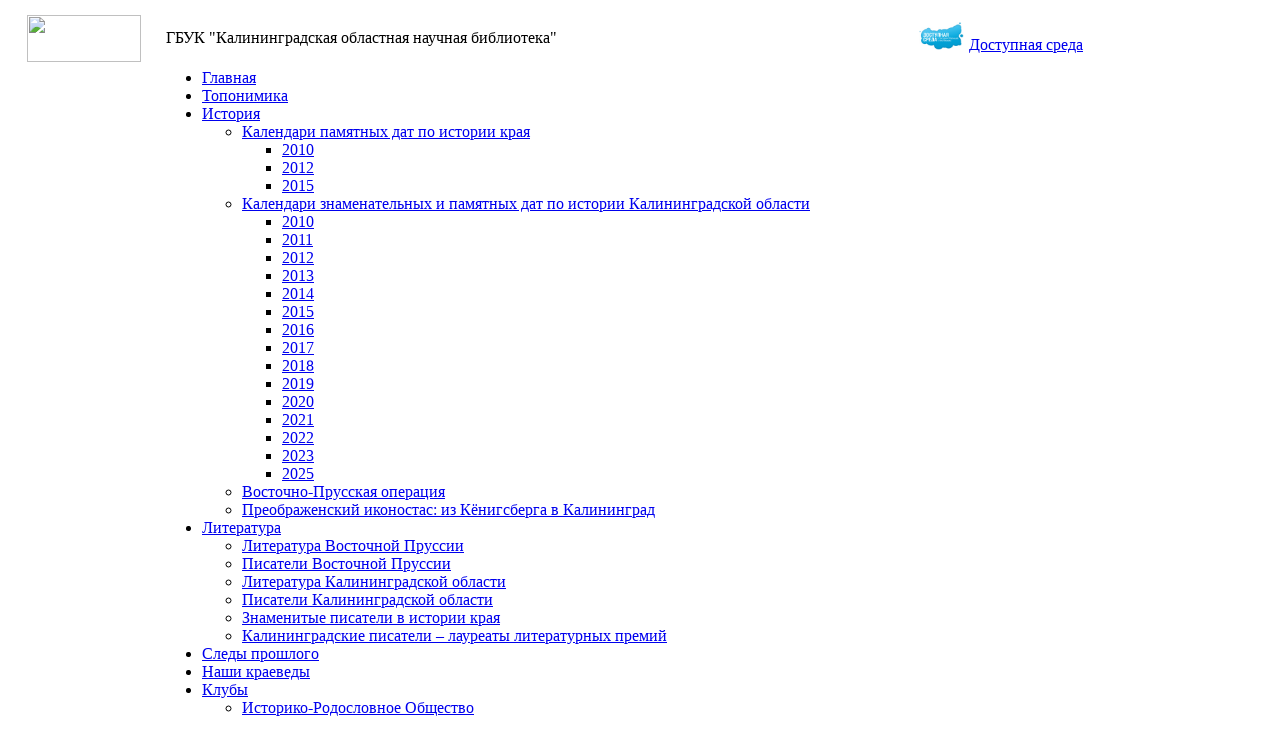

--- FILE ---
content_type: text/html; charset=UTF-8
request_url: https://lib39.ru/kray/milovsky-gallery/album.php?PAGE_NAME=detail&SECTION_ID=236&ELEMENT_ID=3649&special_version=N&sphrase_id=240
body_size: 80591
content:
<html><head><meta http-equiv="Content-Type" content="text/html; charset=UTF-8" /><meta name="robots" content="index, follow" /><meta name="keywords" content="миловский, следы прошлого, краеведение, фотографии, калининградская область, восточная пруссия" /><meta name="description" content="Проект В.А. Миловского «Следы прошлого». Содержит 2000 фотографий исторических и природных памятников Калининградской области." /><script data-skip-moving="true">(function(w, d, n) {var cl = "bx-core";var ht = d.documentElement;var htc = ht ? ht.className : undefined;if (htc === undefined || htc.indexOf(cl) !== -1){return;}var ua = n.userAgent;if (/(iPad;)|(iPhone;)/i.test(ua)){cl += " bx-ios";}else if (/Windows/i.test(ua)){cl += ' bx-win';}else if (/Macintosh/i.test(ua)){cl += " bx-mac";}else if (/Linux/i.test(ua) && !/Android/i.test(ua)){cl += " bx-linux";}else if (/Android/i.test(ua)){cl += " bx-android";}cl += (/(ipad|iphone|android|mobile|touch)/i.test(ua) ? " bx-touch" : " bx-no-touch");cl += w.devicePixelRatio && w.devicePixelRatio >= 2? " bx-retina": " bx-no-retina";if (/AppleWebKit/.test(ua)){cl += " bx-chrome";}else if (/Opera/.test(ua)){cl += " bx-opera";}else if (/Firefox/.test(ua)){cl += " bx-firefox";}ht.className = htc ? htc + " " + cl : cl;})(window, document, navigator);</script><link href="/bitrix/cache/css/s1/kounb-kray/kernel_main/kernel_main_v1.css?175395140817998" type="text/css" rel="stylesheet" /><link href="/bitrix/js/ui/design-tokens/dist/ui.design-tokens.min.css?173365724623463" type="text/css" rel="stylesheet" /><link href="/bitrix/js/ui/fonts/opensans/ui.font.opensans.min.css?16685417412320" type="text/css" rel="stylesheet" /><link href="/bitrix/js/main/popup/dist/main.popup.bundle.min.css?175309976228056" type="text/css" rel="stylesheet" /><link href="/bitrix/cache/css/s1/kounb-kray/page_252668a9647d2fbb36c71a4c6165a3ef/page_252668a9647d2fbb36c71a4c6165a3ef_v1.css?175389049237518" type="text/css" rel="stylesheet" /><link href="/bitrix/panel/main/popup.min.css?168104947320774" type="text/css" rel="stylesheet" /><link href="/bitrix/themes/.default/pubstyles.min.css?175310030143449" type="text/css" rel="stylesheet" /><link href="/bitrix/cache/css/s1/kounb-kray/template_815bf844b5eb55c09c71218d5731ed86/template_815bf844b5eb55c09c71218d5731ed86_v1.css?175389043120210" type="text/css" data-template-style="true" rel="stylesheet" /><script type="extension/settings" data-extension="main.date">{"formats":{"FORMAT_DATE":"DD.MM.YYYY","FORMAT_DATETIME":"DD.MM.YYYY HH:MI:SS","SHORT_DATE_FORMAT":"d.m.Y","MEDIUM_DATE_FORMAT":"j M Y","LONG_DATE_FORMAT":"j F Y","DAY_MONTH_FORMAT":"j F","DAY_SHORT_MONTH_FORMAT":"j M","SHORT_DAY_OF_WEEK_MONTH_FORMAT":"D, j F","SHORT_DAY_OF_WEEK_SHORT_MONTH_FORMAT":"D, j M","DAY_OF_WEEK_MONTH_FORMAT":"l, j F","FULL_DATE_FORMAT":"l, j F Y","SHORT_TIME_FORMAT":"H:i","LONG_TIME_FORMAT":"H:i:s"}}</script><title>Первая Мировая война (кладбища)</title><!-- Yandex.Metrika counter --><noscript><div><img src="https://mc.yandex.ru/watch/50818435" style="position:absolute; left:-9999px;" alt="" /></div></noscript><!-- /Yandex.Metrika counter --><!-- Счетчики «Цифровая культура»--></head><body><div id="container"> <table cellspacing="0" cellpadding="7" width="100%" bgcolor="#ffffff" border="0"> <tbody> <tr><td align="center" width="137"><a title="Главная" href="/" ><img height="47" alt="" src="/bitrix/templates/kounb-kray/images/logo_konb.gif" width="114" border="0" /></a></td> <td align="left"><div id="header_text">ГБУК "Калининградская областная научная библиотека"</div></td> <td><div id="poor_vision"><a href="/aboutlibrary/live_together/index.php"><img height="28" width="45" hspace="5" title="Доступная среда" alt="Доступная среда" src="/images/logo_live_together.jpg" border="0" />Доступная среда</a></div></td> <td><div id="poor_vision"><!--<a href="/kray/milovsky-gallery/album.php?PAGE_NAME=detail&amp;SECTION_ID=236&amp;ELEMENT_ID=3649&amp;special_version=N&amp;sphrase_id=240&amp;special_version=Y"><img height="28" width="46" hspace="5" title="Версия для слабовидящих" alt="Версия для слабовидящих" src="/images/eye.png" border="0" />Версия для слабовидящих</a>--></div></td> </tr> </tbody> </table> <table cellspacing="0" cellpadding="0" width="100%"> <tbody> <tr><td width="154" bgcolor="#ffffff"></td><td><ul id="horizontal-multilevel-menu"><li><a href="http://lib39.ru" class="root-item">Главная</a></li><li><div class="root-separator"></div><a href="/kray/toponymy/" class="root-item">Топонимика</a></li><li><div class="root-separator"></div><a href="/kray/history/" class="root-item">История</a><ul><li><a href="/kray/history/calendar/" class="parent">Календари памятных дат по истории края</a><ul><li><a href="/kray/history/calendar/2010/">2010</a></li><li><a href="/kray/history/calendar/2012/">2012</a></li><li><a href="/kray/history/calendar/2015/">2015</a></li></ul></li><li><a href="/kray/history/modern_calendar/" class="parent">Календари знаменательных и памятных дат по истории Калининградской области</a><ul><li><a href="/kray/history/modern_calendar/2010/">2010</a></li><li><a href="/kray/history/modern_calendar/2011/">2011</a></li><li><a href="/kray/history/modern_calendar/2012/">2012</a></li><li><a href="/kray/history/modern_calendar/2013/">2013</a></li><li><a href="/kray/history/modern_calendar/2014/">2014</a></li><li><a href="/kray/history/modern_calendar/2015/">2015</a></li><li><a href="/kray/history/modern_calendar/2016/">2016</a></li><li><a href="/kray/history/modern_calendar/2017/">2017</a></li><li><a href="/kray/history/modern_calendar/2018/">2018</a></li><li><a href="/kray/history/modern_calendar/2019/">2019</a></li><li><a href="/kray/history/modern_calendar/2020/">2020</a></li><li><a href="/kray/history/modern_calendar/2021/">2021</a></li><li><a href="/kray/history/modern_calendar/2022/">2022</a></li><li><a href="/kray/history/modern_calendar/2023/">2023</a></li><li><a href="/kray/history/modern_calendar/2025/">2025</a></li></ul></li><li><a href="/kray/history/vostochno-prusskaya-operatsiya/">Восточно-Прусская операция</a></li><li><a href="/kray/history/preobrazhenskiy_ikonostas">Преображенский иконостас: из Кёнигсберга в Калининград</a></li></ul></li><li><div class="root-separator"></div><a href="/kray/literature/" class="root-item">Литература</a><ul><li><a href="/kray/literature/East_Prussia/">Литература Восточной Пруссии</a></li><li><a href="/kray/literature/East_Prussia_writers">Писатели Восточной Пруссии</a></li><li><a href="/kray/literature/Kaliningrad_region/">Литература Калининградской области</a></li><li><a href="/kray/literature/writers/">Писатели Калининградской области</a></li><li><a href="/kray/literature/writers-2/">Знаменитые писатели в истории края</a></li><li><a href="/kray/literature/literary_awards/">Калининградские писатели – лауреаты литературных премий</a></li></ul></li><li><div class="root-separator"></div><a href="/kray/milovsky-gallery/" class="root-item-selected">Следы прошлого</a></li><li><div class="root-separator"></div><a href="/kray/kraevedy/" class="root-item">Наши краеведы</a></li><li><div class="root-separator"></div><a href="/kray/clubs/" class="root-item">Клубы</a><ul><li><a href="/kray/clubs/iro/" class="parent">Историко-Родословное Общество</a><ul><li><a href="/kray/clubs/iro/album.php">Семейный альбом</a></li></ul></li></ul></li></ul><div class="menu-clear-left"></div> </td></tr> </tbody> </table> <table id="content"> <tbody> <tr><td class="left-column" valign="top"> <div id="content_block_container"> <div class="content-block"> <div class="content-block-body"> <div id="left-menu2"><a href="/cgi-bin/irbis64r/cgiirbis_64.exe?C21COM=F&amp;I21DBN=KLD&amp;P21DBN=KLD" >Электронные каталоги</a></div> </div> </div> <div class="content-block"> <div class="content-block-body"> <div id="left-menu2"><a href="http://lib39.ru:8082/dsweb/HomePage" >Электронная библиотека</a></div> </div> </div> <br /> <div align="center"> <div id="search-box">Поиск по сайту <div class="search-form"><form action="/search/"><input type="text" name="q" value="" size="12" maxlength="50" /><br><input name="s" type="submit" value="Поиск" /></form></div> </div> </div> <br /> <div class="content-block"> <div class="content-block-body"> <!--<div id="left-menu2"> <a href="https://www.facebook.com/centregion39" target="_blank"><img src="/images/facebook-24.png" width="24" height="24" border="0" title="Facebook" alt="Facebook"/></a> </div>--> </div> </div> <br /> </div> </td> <td valign="top"> <table cellspacing="0" cellpadding="0" width="95%" align="center"> <tbody> <tr><td class="main-column" width="100%"> <div id="navigation"><link href="/bitrix/css/main/font-awesome.css?164909346528777" type="text/css" rel="stylesheet" /><div class="bx-breadcrumb" itemscope itemtype="http://schema.org/BreadcrumbList"><div class="bx-breadcrumb-item" id="bx_breadcrumb_0" itemprop="itemListElement" itemscope itemtype="http://schema.org/ListItem"><a href="/" title="Главная" itemprop="item"><span itemprop="name">Главная</span></a><meta itemprop="position" content="1" /></div><div class="bx-breadcrumb-item" id="bx_breadcrumb_1" itemprop="itemListElement" itemscope itemtype="http://schema.org/ListItem"><i class="fa fa-angle-right"></i><a href="/kray/" title="Краеведение" itemprop="item"><span itemprop="name">Краеведение</span></a><meta itemprop="position" content="2" /></div><div class="bx-breadcrumb-item" id="bx_breadcrumb_2" itemprop="itemListElement" itemscope itemtype="http://schema.org/ListItem"><i class="fa fa-angle-right"></i><a href="/kray/milovsky-gallery/" title="Следы прошлого" itemprop="item"><span itemprop="name">Следы прошлого</span></a><meta itemprop="position" content="3" /></div><div class="bx-breadcrumb-item" id="bx_breadcrumb_3" itemprop="itemListElement" itemscope itemtype="http://schema.org/ListItem"><i class="fa fa-angle-right"></i><a href="/kray/milovsky-gallery/album.php?PAGE_NAME=section&amp;SECTION_ID=158&amp;special_version=N&amp;sphrase_id=240" title="Памятники военным событиям разных лет" itemprop="item"><span itemprop="name">Памятники военным событиям разных лет</span></a><meta itemprop="position" content="4" /></div><div class="bx-breadcrumb-item" id="bx_breadcrumb_4" itemprop="itemListElement" itemscope itemtype="http://schema.org/ListItem"><i class="fa fa-angle-right"></i><a href="/kray/milovsky-gallery/album.php?PAGE_NAME=section&amp;SECTION_ID=236&amp;special_version=N&amp;sphrase_id=240" title="Первая Мировая война (кладбища)" itemprop="item"><span itemprop="name">Первая Мировая война (кладбища)</span></a><meta itemprop="position" content="5" /></div><div class="bx-breadcrumb-item"><i class="fa fa-angle-right"></i><span>26</span></div><div style="clear:both"></div></div> </div> <h1 id="pagetitle">Первая Мировая война (кладбища)</h1> <div align="right"> </div> </td></tr> <tr><td class="main-column"><table border="0" cellspacing="0" cellpadding="0" width="90%" align="center"> <tbody> <tr><td class="content">  <div class="photo-breadcrumb photo-breadcrumb-top"><span class="photo-crumb-item photo-crumb-first"><a href="/kray/milovsky-gallery/" title="Следы прошлого">Следы прошлого</a></span> <span class="photo-crumb-item"> <span>&raquo;&nbsp;</span><a href="/kray/milovsky-gallery/album.php?PAGE_NAME=section&amp;SECTION_ID=158&amp;special_version=N&amp;sphrase_id=240" title="Памятники военным событиям разных лет">Памятники военным событиям разных лет</a></span> <span class="photo-crumb-item"> <span>&raquo;&nbsp;</span><a href="/kray/milovsky-gallery/album.php?PAGE_NAME=section&amp;SECTION_ID=236&amp;special_version=N&amp;sphrase_id=240" title="Первая Мировая война (кладбища)">Первая Мировая война (кладбища)</a></span></div><style>div.photo-album-avatar{	width:120px;	height:120px;}
div.photo-item-cover-block-container,
div.photo-item-cover-block-outer,
div.photo-item-cover-block-inner{	background-color: white;	height:136px;	width:160px;}
div.photo-album-thumbs-avatar{	width:200px;	height:200px;}
ul.photo-album-list div.photo-item-info-block-outside {	width: 168px;}
ul.photo-album-thumbs-list div.photo-item-info-block-inner {	width:248px;} </style><div class="photo-page-detail"><div class="photo-detail"><div class="photo-detail-image"><div class="photo-detail-photo"><div class="photo-detail-img"><a rel="nofollow" href="/kray/milovsky-gallery/album.php?PAGE_NAME=detail_slide_show&amp;SECTION_ID=236&amp;ELEMENT_ID=3649&amp;special_version=N&amp;sphrase_id=240" id="photo_3649"><img src="/upload/iblock/2fa/26-8-152_preview.jpg" border="0" vspace="0" hspace="0" alt="26" title="26" width="480" height="340" /></a></div></div><div id="photo_navigation" class="photo-detail-navigation"><table cellpadding="5" cellspacing="0" border="0" align="center"><tr><td><a href="/kray/milovsky-gallery/album.php?PAGE_NAME=detail&amp;SECTION_ID=236&amp;ELEMENT_ID=5309&amp;special_version=N&amp;sphrase_id=240" id="photo_go_to_prev" title="Перейти к предыдущей фотографии"><span>назад</span></a></td><td nowrap="nowrap">26 из 63</td><td><a href="/kray/milovsky-gallery/album.php?PAGE_NAME=detail&amp;SECTION_ID=236&amp;ELEMENT_ID=5373&amp;special_version=N&amp;sphrase_id=240" id="photo_go_to_next" title="Перейти к следующей фотографии"><span>вперед</span></a></td></tr></table></div></div><div id="photo_text_description" class="photo-photo-info"><!-- <div class="photo-photo-name" id="photo_title">26</div> --><!-- <div class="photo-photo-date" id="photo_date">03.10.2011</div> --><div class="photo-photo-description" id="photo_description">Совхозное, Нестеровский район, одна из двух памятных стелл русским солдатам. <br />Дата съемки: 11 июня 2000 г.<br /></div><div class="photo-photo-rating"><div id="photo_vote"></div></div><div class="photo-controls photo-controls-photo"><noindex><ul class="photo-controls"><li class="photo-control photo-control-first photo-control-photo-slideshow"><a rel="nofollow" href="/kray/milovsky-gallery/album.php?PAGE_NAME=detail_slide_show&amp;SECTION_ID=236&amp;ELEMENT_ID=3649&amp;special_version=N&amp;sphrase_id=240" title="Смотреть слайд-шоу, начиная с этой фото"><span>Слайд-шоу</span></a></li><!-- <li class="photo-control photo-control-photo-original"><a rel="nofollow" href="https://lib39.ru/upload/iblock/a0c/26-8-152.jpg" title="Оригинал картинки" onclick="ShowOriginal('https://lib39.ru/upload/iblock/a0c/26-8-152.jpg', '26'); return false;"><span>Оригинал</span></a></li>--></ul></noindex></div></div><div class="empty-clear"></div></div><div class="photo-photos photo-photos-slider"><div class="photo-slider"><div class="photo-slider-inner"><div class="photo-slider-container"><span id="prev_45a90559b916e8c6212fa8196ed7d375" class="photo-prev-enabled"></span><div class="photo-slider-data" id="slider_window_45a90559b916e8c6212fa8196ed7d375"><div class="photo-slider-data-list" style="left: -6085px;"><div class="photo-slider-item " id="item_3624"><table class="photo-slider-thumb" cellpadding="0"><tr><td><a href="/kray/milovsky-gallery/album.php?PAGE_NAME=detail&amp;SECTION_ID=236&amp;ELEMENT_ID=3624&amp;template=rectangle%2C1709568768"><img border="0" width="250" height="177" alt="" src="/upload/iblock/040/1-5-38_thumbnail.jpg" title="1" /></a></td></tr></table></div><div class="photo-slider-item " id="item_3625"><table class="photo-slider-thumb" cellpadding="0"><tr><td><a href="/kray/milovsky-gallery/album.php?PAGE_NAME=detail&amp;SECTION_ID=236&amp;ELEMENT_ID=3625&amp;template=rectangle%2C1709568768"><img border="0" width="250" height="177" alt="" src="/upload/iblock/ddd/2-5-39_thumbnail.jpg" title="2" /></a></td></tr></table></div><div class="photo-slider-item " id="item_3626"><table class="photo-slider-thumb" cellpadding="0"><tr><td><a href="/kray/milovsky-gallery/album.php?PAGE_NAME=detail&amp;SECTION_ID=236&amp;ELEMENT_ID=3626&amp;template=rectangle%2C1709568768"><img border="0" width="250" height="177" alt="" src="/upload/iblock/cd7/3-7-142_thumbnail.jpg" title="3" /></a></td></tr></table></div><div class="photo-slider-item " id="item_3627"><table class="photo-slider-thumb" cellpadding="0"><tr><td><a href="/kray/milovsky-gallery/album.php?PAGE_NAME=detail&amp;SECTION_ID=236&amp;ELEMENT_ID=3627&amp;template=rectangle%2C1709568768"><img border="0" width="168" height="250" alt="" src="/upload/iblock/e0e/4-7-143_thumbnail.jpg" title="4" /></a></td></tr></table></div><div class="photo-slider-item " id="item_3628"><table class="photo-slider-thumb" cellpadding="0"><tr><td><a href="/kray/milovsky-gallery/album.php?PAGE_NAME=detail&amp;SECTION_ID=236&amp;ELEMENT_ID=3628&amp;template=rectangle%2C1709568768"><img border="0" width="250" height="177" alt="" src="/upload/iblock/9b2/5-7-144_thumbnail.jpg" title="5" /></a></td></tr></table></div><div class="photo-slider-item " id="item_3629"><table class="photo-slider-thumb" cellpadding="0"><tr><td><a href="/kray/milovsky-gallery/album.php?PAGE_NAME=detail&amp;SECTION_ID=236&amp;ELEMENT_ID=3629&amp;template=rectangle%2C1709568768"><img border="0" width="250" height="177" alt="" src="/upload/iblock/778/6-7-145_thumbnail.jpg" title="6" /></a></td></tr></table></div><div class="photo-slider-item " id="item_3630"><table class="photo-slider-thumb" cellpadding="0"><tr><td><a href="/kray/milovsky-gallery/album.php?PAGE_NAME=detail&amp;SECTION_ID=236&amp;ELEMENT_ID=3630&amp;template=rectangle%2C1709568768"><img border="0" width="168" height="250" alt="" src="/upload/iblock/3bf/7-5-45_thumbnail.jpg" title="7" /></a></td></tr></table></div><div class="photo-slider-item " id="item_3631"><table class="photo-slider-thumb" cellpadding="0"><tr><td><a href="/kray/milovsky-gallery/album.php?PAGE_NAME=detail&amp;SECTION_ID=236&amp;ELEMENT_ID=3631&amp;template=rectangle%2C1709568768"><img border="0" width="168" height="250" alt="" src="/upload/iblock/376/8-5-46_thumbnail.jpg" title="8" /></a></td></tr></table></div><div class="photo-slider-item " id="item_3632"><table class="photo-slider-thumb" cellpadding="0"><tr><td><a href="/kray/milovsky-gallery/album.php?PAGE_NAME=detail&amp;SECTION_ID=236&amp;ELEMENT_ID=3632&amp;template=rectangle%2C1709568768"><img border="0" width="165" height="250" alt="" src="/upload/iblock/ddc/9-15-19_thumbnail.jpg" title="9" /></a></td></tr></table></div><div class="photo-slider-item " id="item_3633"><table class="photo-slider-thumb" cellpadding="0"><tr><td><a href="/kray/milovsky-gallery/album.php?PAGE_NAME=detail&amp;SECTION_ID=236&amp;ELEMENT_ID=3633&amp;template=rectangle%2C1709568768"><img border="0" width="162" height="250" alt="" src="/upload/iblock/40f/10-15-20_thumbnail.jpg" title="10" /></a></td></tr></table></div><div class="photo-slider-item " id="item_3634"><table class="photo-slider-thumb" cellpadding="0"><tr><td><a href="/kray/milovsky-gallery/album.php?PAGE_NAME=detail&amp;SECTION_ID=236&amp;ELEMENT_ID=3634&amp;template=rectangle%2C1709568768"><img border="0" width="250" height="177" alt="" src="/upload/iblock/184/11-4-49_thumbnail.jpg" title="11" /></a></td></tr></table></div><div class="photo-slider-item " id="item_3635"><table class="photo-slider-thumb" cellpadding="0"><tr><td><a href="/kray/milovsky-gallery/album.php?PAGE_NAME=detail&amp;SECTION_ID=236&amp;ELEMENT_ID=3635&amp;template=rectangle%2C1709568768"><img border="0" width="250" height="177" alt="" src="/upload/iblock/501/12-4-50_thumbnail.jpg" title="12" /></a></td></tr></table></div><div class="photo-slider-item " id="item_3636"><table class="photo-slider-thumb" cellpadding="0"><tr><td><a href="/kray/milovsky-gallery/album.php?PAGE_NAME=detail&amp;SECTION_ID=236&amp;ELEMENT_ID=3636&amp;template=rectangle%2C1709568768"><img border="0" width="250" height="177" alt="" src="/upload/iblock/a81/13-4-51_thumbnail.jpg" title="13" /></a></td></tr></table></div><div class="photo-slider-item " id="item_3637"><table class="photo-slider-thumb" cellpadding="0"><tr><td><a href="/kray/milovsky-gallery/album.php?PAGE_NAME=detail&amp;SECTION_ID=236&amp;ELEMENT_ID=3637&amp;template=rectangle%2C1709568768"><img border="0" width="250" height="177" alt="" src="/upload/iblock/30b/14-8-162_thumbnail.jpg" title="14" /></a></td></tr></table></div><div class="photo-slider-item " id="item_3638"><table class="photo-slider-thumb" cellpadding="0"><tr><td><a href="/kray/milovsky-gallery/album.php?PAGE_NAME=detail&amp;SECTION_ID=236&amp;ELEMENT_ID=3638&amp;template=rectangle%2C1709568768"><img border="0" width="250" height="177" alt="" src="/upload/iblock/cd8/15-8-161_thumbnail.jpg" title="15" /></a></td></tr></table></div><div class="photo-slider-item " id="item_3639"><table class="photo-slider-thumb" cellpadding="0"><tr><td><a href="/kray/milovsky-gallery/album.php?PAGE_NAME=detail&amp;SECTION_ID=236&amp;ELEMENT_ID=3639&amp;template=rectangle%2C1709568768"><img border="0" width="250" height="177" alt="" src="/upload/iblock/1c8/16-8-107_thumbnail.jpg" title="16" /></a></td></tr></table></div><div class="photo-slider-item " id="item_3640"><table class="photo-slider-thumb" cellpadding="0"><tr><td><a href="/kray/milovsky-gallery/album.php?PAGE_NAME=detail&amp;SECTION_ID=236&amp;ELEMENT_ID=3640&amp;template=rectangle%2C1709568768"><img border="0" width="168" height="250" alt="" src="/upload/iblock/f6a/17-8-111_thumbnail.jpg" title="17" /></a></td></tr></table></div><div class="photo-slider-item " id="item_3641"><table class="photo-slider-thumb" cellpadding="0"><tr><td><a href="/kray/milovsky-gallery/album.php?PAGE_NAME=detail&amp;SECTION_ID=236&amp;ELEMENT_ID=3641&amp;template=rectangle%2C1709568768"><img border="0" width="250" height="177" alt="" src="/upload/iblock/443/18-8-109_thumbnail.jpg" title="18" /></a></td></tr></table></div><div class="photo-slider-item " id="item_3642"><table class="photo-slider-thumb" cellpadding="0"><tr><td><a href="/kray/milovsky-gallery/album.php?PAGE_NAME=detail&amp;SECTION_ID=236&amp;ELEMENT_ID=3642&amp;template=rectangle%2C1709568768"><img border="0" width="168" height="250" alt="" src="/upload/iblock/2f0/19-8-112_thumbnail.jpg" title="19" /></a></td></tr></table></div><div class="photo-slider-item " id="item_3643"><table class="photo-slider-thumb" cellpadding="0"><tr><td><a href="/kray/milovsky-gallery/album.php?PAGE_NAME=detail&amp;SECTION_ID=236&amp;ELEMENT_ID=3643&amp;template=rectangle%2C1709568768"><img border="0" width="250" height="177" alt="" src="/upload/iblock/39d/20-7-133_thumbnail.jpg" title="20" /></a></td></tr></table></div><div class="photo-slider-item " id="item_3644"><table class="photo-slider-thumb" cellpadding="0"><tr><td><a href="/kray/milovsky-gallery/album.php?PAGE_NAME=detail&amp;SECTION_ID=236&amp;ELEMENT_ID=3644&amp;template=rectangle%2C1709568768"><img border="0" width="250" height="177" alt="" src="/upload/iblock/cfa/21-7-134_thumbnail.jpg" title="21" /></a></td></tr></table></div><div class="photo-slider-item " id="item_3645"><table class="photo-slider-thumb" cellpadding="0"><tr><td><a href="/kray/milovsky-gallery/album.php?PAGE_NAME=detail&amp;SECTION_ID=236&amp;ELEMENT_ID=3645&amp;template=rectangle%2C1709568768"><img border="0" width="250" height="177" alt="" src="/upload/iblock/3d1/22-6-62_thumbnail.jpg" title="22" /></a></td></tr></table></div><div class="photo-slider-item " id="item_3646"><table class="photo-slider-thumb" cellpadding="0"><tr><td><a href="/kray/milovsky-gallery/album.php?PAGE_NAME=detail&amp;SECTION_ID=236&amp;ELEMENT_ID=3646&amp;template=rectangle%2C1709568768"><img border="0" width="250" height="177" alt="" src="/upload/iblock/0b9/23-8-64_thumbnail.jpg" title="23" /></a></td></tr></table></div><div class="photo-slider-item " id="item_3647"><table class="photo-slider-thumb" cellpadding="0"><tr><td><a href="/kray/milovsky-gallery/album.php?PAGE_NAME=detail&amp;SECTION_ID=236&amp;ELEMENT_ID=3647&amp;template=rectangle%2C1709568768"><img border="0" width="168" height="250" alt="" src="/upload/iblock/d08/24-8-82_thumbnail.jpg" title="24" /></a></td></tr></table></div><div class="photo-slider-item " id="item_5309"><table class="photo-slider-thumb" cellpadding="0"><tr><td><a href="/kray/milovsky-gallery/album.php?PAGE_NAME=detail&amp;SECTION_ID=236&amp;ELEMENT_ID=5309&amp;template=rectangle%2C1709568768"><img border="0" width="250" height="167" alt="" src="/upload/iblock/bc7/25_s.jpg" title="25" /></a></td></tr></table></div><div class="photo-slider-item photo-slider-item-active" id="item_3649"><table class="photo-slider-thumb" cellpadding="0"><tr><td><div class="image"><img border="0" width="250" height="177" alt="" src="/upload/iblock/f83/26-8-152_thumbnail.jpg" title="26" /></div></td></tr></table></div><div class="photo-slider-item " id="item_5373"><table class="photo-slider-thumb" cellpadding="0"><tr><td><a href="/kray/milovsky-gallery/album.php?PAGE_NAME=detail&amp;SECTION_ID=236&amp;ELEMENT_ID=5373&amp;template=rectangle%2C1709568768"><img border="0" width="168" height="250" alt="" src="/upload/iblock/818/23-171_thumbnail.jpg" title="27" /></a></td></tr></table></div><div class="photo-slider-item " id="item_11677"><table class="photo-slider-thumb" cellpadding="0"><tr><td><a href="/kray/milovsky-gallery/album.php?PAGE_NAME=detail&amp;SECTION_ID=236&amp;ELEMENT_ID=11677&amp;template=rectangle%2C1709568768"><img border="0" width="162" height="250" alt="" src="/upload/iblock/c8c/31_26_thumbnail.jpg" title="28" /></a></td></tr></table></div><div class="photo-slider-item " id="item_3650"><table class="photo-slider-thumb" cellpadding="0"><tr><td><a href="/kray/milovsky-gallery/album.php?PAGE_NAME=detail&amp;SECTION_ID=236&amp;ELEMENT_ID=3650&amp;template=rectangle%2C1709568768"><img border="0" width="250" height="177" alt="" src="/upload/iblock/3fa/27-8-156_thumbnail.jpg" title="29" /></a></td></tr></table></div><div class="photo-slider-item " id="item_3651"><table class="photo-slider-thumb" cellpadding="0"><tr><td><a href="/kray/milovsky-gallery/album.php?PAGE_NAME=detail&amp;SECTION_ID=236&amp;ELEMENT_ID=3651&amp;template=rectangle%2C1709568768"><img border="0" width="168" height="250" alt="" src="/upload/iblock/753/28-8-157_thumbnail.jpg" title="30" /></a></td></tr></table></div><div class="photo-slider-item " id="item_3652"><table class="photo-slider-thumb" cellpadding="0"><tr><td><a href="/kray/milovsky-gallery/album.php?PAGE_NAME=detail&amp;SECTION_ID=236&amp;ELEMENT_ID=3652&amp;template=rectangle%2C1709568768"><img border="0" width="168" height="250" alt="" src="/upload/iblock/a50/29-6-179_thumbnail.jpg" title="31" /></a></td></tr></table></div><div class="photo-slider-item " id="item_3653"><table class="photo-slider-thumb" cellpadding="0"><tr><td><a href="/kray/milovsky-gallery/album.php?PAGE_NAME=detail&amp;SECTION_ID=236&amp;ELEMENT_ID=3653&amp;template=rectangle%2C1709568768"><img border="0" width="250" height="177" alt="" src="/upload/iblock/c4c/30-6-178_thumbnail.jpg" title="32" /></a></td></tr></table></div><div class="photo-slider-item " id="item_3654"><table class="photo-slider-thumb" cellpadding="0"><tr><td><a href="/kray/milovsky-gallery/album.php?PAGE_NAME=detail&amp;SECTION_ID=236&amp;ELEMENT_ID=3654&amp;template=rectangle%2C1709568768"><img border="0" width="250" height="177" alt="" src="/upload/iblock/7ab/31-8-140_thumbnail.jpg" title="33" /></a></td></tr></table></div><div class="photo-slider-item " id="item_3655"><table class="photo-slider-thumb" cellpadding="0"><tr><td><a href="/kray/milovsky-gallery/album.php?PAGE_NAME=detail&amp;SECTION_ID=236&amp;ELEMENT_ID=3655&amp;template=rectangle%2C1709568768"><img border="0" width="168" height="250" alt="" src="/upload/iblock/d7e/32-8-139_thumbnail.jpg" title="34" /></a></td></tr></table></div><div class="photo-slider-item " id="item_3656"><table class="photo-slider-thumb" cellpadding="0"><tr><td><a href="/kray/milovsky-gallery/album.php?PAGE_NAME=detail&amp;SECTION_ID=236&amp;ELEMENT_ID=3656&amp;template=rectangle%2C1709568768"><img border="0" width="177" height="250" alt="" src="/upload/iblock/2ba/33-13-12_thumbnail.jpg" title="35" /></a></td></tr></table></div><div class="photo-slider-item " id="item_3657"><table class="photo-slider-thumb" cellpadding="0"><tr><td><a href="/kray/milovsky-gallery/album.php?PAGE_NAME=detail&amp;SECTION_ID=236&amp;ELEMENT_ID=3657&amp;template=rectangle%2C1709568768"><img border="0" width="250" height="177" alt="" src="/upload/iblock/b3c/34-8-164_thumbnail.jpg" title="36" /></a></td></tr></table></div><div class="photo-slider-item " id="item_5408"><table class="photo-slider-thumb" cellpadding="0"><tr><td><a href="/kray/milovsky-gallery/album.php?PAGE_NAME=detail&amp;SECTION_ID=236&amp;ELEMENT_ID=5408&amp;template=rectangle%2C1709568768"><img border="0" width="168" height="250" alt="" src="/upload/iblock/bad/gavrilovo_small.jpg" title="37" /></a></td></tr></table></div><div class="photo-slider-item " id="item_3658"><table class="photo-slider-thumb" cellpadding="0"><tr><td><a href="/kray/milovsky-gallery/album.php?PAGE_NAME=detail&amp;SECTION_ID=236&amp;ELEMENT_ID=3658&amp;template=rectangle%2C1709568768"><img border="0" width="177" height="250" alt="" src="/upload/iblock/357/36-19-110_thumbnail.jpg" title="38" /></a></td></tr></table></div><div class="photo-slider-item " id="item_3667"><table class="photo-slider-thumb" cellpadding="0"><tr><td><a href="/kray/milovsky-gallery/album.php?PAGE_NAME=detail&amp;SECTION_ID=236&amp;ELEMENT_ID=3667&amp;template=rectangle%2C1709568768"><img border="0" width="177" height="250" alt="" src="/upload/iblock/6f4/46-19-111_thumbnail.jpg" title="39" /></a></td></tr></table></div><div class="photo-slider-item " id="item_3659"><table class="photo-slider-thumb" cellpadding="0"><tr><td><a href="/kray/milovsky-gallery/album.php?PAGE_NAME=detail&amp;SECTION_ID=236&amp;ELEMENT_ID=3659&amp;template=rectangle%2C1709568768"><img border="0" width="168" height="250" alt="" src="/upload/iblock/163/37-8-166_thumbnail.jpg" title="40" /></a></td></tr></table></div><div class="photo-slider-item " id="item_3660"><table class="photo-slider-thumb" cellpadding="0"><tr><td><a href="/kray/milovsky-gallery/album.php?PAGE_NAME=detail&amp;SECTION_ID=236&amp;ELEMENT_ID=3660&amp;template=rectangle%2C1709568768"><img border="0" width="250" height="177" alt="" src="/upload/iblock/7b1/38-8-147_thumbnail.jpg" title="41" /></a></td></tr></table></div><div class="photo-slider-item " id="item_3661"><table class="photo-slider-thumb" cellpadding="0"><tr><td><a href="/kray/milovsky-gallery/album.php?PAGE_NAME=detail&amp;SECTION_ID=236&amp;ELEMENT_ID=3661&amp;template=rectangle%2C1709568768"><img border="0" width="250" height="177" alt="" src="/upload/iblock/a56/39-8-148_thumbnail.jpg" title="42" /></a></td></tr></table></div><div class="photo-slider-item " id="item_3662"><table class="photo-slider-thumb" cellpadding="0"><tr><td><a href="/kray/milovsky-gallery/album.php?PAGE_NAME=detail&amp;SECTION_ID=236&amp;ELEMENT_ID=3662&amp;template=rectangle%2C1709568768"><img border="0" width="250" height="177" alt="" src="/upload/iblock/73f/40-5-61_thumbnail.jpg" title="43" /></a></td></tr></table></div><div class="photo-slider-item " id="item_3663"><table class="photo-slider-thumb" cellpadding="0"><tr><td><a href="/kray/milovsky-gallery/album.php?PAGE_NAME=detail&amp;SECTION_ID=236&amp;ELEMENT_ID=3663&amp;template=rectangle%2C1709568768"><img border="0" width="250" height="177" alt="" src="/upload/iblock/758/41-6-93_thumbnail.jpg" title="44" /></a></td></tr></table></div><div class="photo-slider-item " id="item_3664"><table class="photo-slider-thumb" cellpadding="0"><tr><td><a href="/kray/milovsky-gallery/album.php?PAGE_NAME=detail&amp;SECTION_ID=236&amp;ELEMENT_ID=3664&amp;template=rectangle%2C1709568768"><img border="0" width="177" height="250" alt="" src="/upload/iblock/91a/42-13-9_thumbnail.jpg" title="45" /></a></td></tr></table></div><div class="photo-slider-item " id="item_3665"><table class="photo-slider-thumb" cellpadding="0"><tr><td><a href="/kray/milovsky-gallery/album.php?PAGE_NAME=detail&amp;SECTION_ID=236&amp;ELEMENT_ID=3665&amp;template=rectangle%2C1709568768"><img border="0" width="165" height="250" alt="" src="/upload/iblock/f3e/43-14_36_thumbnail.jpg" title="46" /></a></td></tr></table></div><div class="photo-slider-item " id="item_3666"><table class="photo-slider-thumb" cellpadding="0"><tr><td><a href="/kray/milovsky-gallery/album.php?PAGE_NAME=detail&amp;SECTION_ID=236&amp;ELEMENT_ID=3666&amp;template=rectangle%2C1709568768"><img border="0" width="166" height="250" alt="" src="/upload/iblock/66c/44-14_83_thumbnail.jpg" title="47" /></a></td></tr></table></div><div class="photo-slider-item " id="item_5409"><table class="photo-slider-thumb" cellpadding="0"><tr><td><a href="/kray/milovsky-gallery/album.php?PAGE_NAME=detail&amp;SECTION_ID=236&amp;ELEMENT_ID=5409&amp;template=rectangle%2C1709568768"><img border="0" width="168" height="250" alt="" src="/upload/iblock/d1c/gremya_small.jpg" title="48" /></a></td></tr></table></div><div class="photo-slider-item " id="item_3668"><table class="photo-slider-thumb" cellpadding="0"><tr><td><a href="/kray/milovsky-gallery/album.php?PAGE_NAME=detail&amp;SECTION_ID=236&amp;ELEMENT_ID=3668&amp;template=rectangle%2C1709568768"><img border="0" width="168" height="250" alt="" src="/upload/iblock/3ea/47-17-109_thumbnail.jpg" title="49" /></a></td></tr></table></div><div class="photo-slider-item " id="item_3669"><table class="photo-slider-thumb" cellpadding="0"><tr><td><a href="/kray/milovsky-gallery/album.php?PAGE_NAME=detail&amp;SECTION_ID=236&amp;ELEMENT_ID=3669&amp;template=rectangle%2C1709568768"><img border="0" width="167" height="250" alt="" src="/upload/iblock/ecd/48-17-117_thumbnail.jpg" title="50" /></a></td></tr></table></div><div class="photo-slider-item " id="item_5374"><table class="photo-slider-thumb" cellpadding="0"><tr><td><a href="/kray/milovsky-gallery/album.php?PAGE_NAME=detail&amp;SECTION_ID=236&amp;ELEMENT_ID=5374&amp;template=rectangle%2C1709568768"><img border="0" width="250" height="177" alt="" src="/upload/iblock/73f/23-30_thumbnail.jpg" title="51" /></a></td></tr></table></div><div class="photo-slider-item " id="item_3597"><table class="photo-slider-thumb" cellpadding="0"><tr><td><a href="/kray/milovsky-gallery/album.php?PAGE_NAME=detail&amp;SECTION_ID=236&amp;ELEMENT_ID=3597&amp;template=rectangle%2C1709568768"><img border="0" width="250" height="177" alt="" src="/upload/iblock/55d/61-6-169_thumbnail.jpg" title="52" /></a></td></tr></table></div><div class="photo-slider-item " id="item_7821"><table class="photo-slider-thumb" cellpadding="0"><tr><td><a href="/kray/milovsky-gallery/album.php?PAGE_NAME=detail&amp;SECTION_ID=236&amp;ELEMENT_ID=7821&amp;template=rectangle%2C1709568768"><img border="0" width="259" height="177" alt="" src="/upload/iblock/ac9/25-151_small.jpg" title="53" /></a></td></tr></table></div><div class="photo-slider-item " id="item_7822"><table class="photo-slider-thumb" cellpadding="0"><tr><td><a href="/kray/milovsky-gallery/album.php?PAGE_NAME=detail&amp;SECTION_ID=236&amp;ELEMENT_ID=7822&amp;template=rectangle%2C1709568768"><img border="0" width="259" height="177" alt="" src="/upload/iblock/76a/25-152_small.jpg" title="54" /></a></td></tr></table></div><div class="photo-slider-item " id="item_7823"><table class="photo-slider-thumb" cellpadding="0"><tr><td><a href="/kray/milovsky-gallery/album.php?PAGE_NAME=detail&amp;SECTION_ID=236&amp;ELEMENT_ID=7823&amp;template=rectangle%2C1709568768"><img border="0" width="168" height="250" alt="" src="/upload/iblock/57c/25-161_small.jpg" title="55" /></a></td></tr></table></div><div class="photo-slider-item " id="item_7824"><table class="photo-slider-thumb" cellpadding="0"><tr><td><a href="/kray/milovsky-gallery/album.php?PAGE_NAME=detail&amp;SECTION_ID=236&amp;ELEMENT_ID=7824&amp;template=rectangle%2C1709568768"><img border="0" width="171" height="250" alt="" src="/upload/iblock/368/25-163_small.jpg" title="56" /></a></td></tr></table></div><div class="photo-slider-item " id="item_7825"><table class="photo-slider-thumb" cellpadding="0"><tr><td><a href="/kray/milovsky-gallery/album.php?PAGE_NAME=detail&amp;SECTION_ID=236&amp;ELEMENT_ID=7825&amp;template=rectangle%2C1709568768"><img border="0" width="260" height="177" alt="" src="/upload/iblock/ebc/25-117_small.jpg" title="57" /></a></td></tr></table></div><div class="photo-slider-item " id="item_3709"><table class="photo-slider-thumb" cellpadding="0"><tr><td><a href="/kray/milovsky-gallery/album.php?PAGE_NAME=detail&amp;SECTION_ID=236&amp;ELEMENT_ID=3709&amp;template=rectangle%2C1709568768"><img border="0" width="250" height="177" alt="" src="/upload/iblock/ef0/84-21-43_thumbnail.jpg" title="58" /></a></td></tr></table></div><div class="photo-slider-item " id="item_9852"><table class="photo-slider-thumb" cellpadding="0"><tr><td><a href="/kray/milovsky-gallery/album.php?PAGE_NAME=detail&amp;SECTION_ID=236&amp;ELEMENT_ID=9852&amp;template=rectangle%2C1709568768"><img border="0" width="263" height="177" alt="" src="/upload/iblock/189/29_168_thumbnail.jpg" title="59" /></a></td></tr></table></div><div class="photo-slider-item " id="item_11678"><table class="photo-slider-thumb" cellpadding="0"><tr><td><a href="/kray/milovsky-gallery/album.php?PAGE_NAME=detail&amp;SECTION_ID=236&amp;ELEMENT_ID=11678&amp;template=rectangle%2C1709568768"><img border="0" width="267" height="177" alt="" src="/upload/iblock/014/32_64_thumbnail.jpg" title="60" /></a></td></tr></table></div><div class="photo-slider-item " id="item_11679"><table class="photo-slider-thumb" cellpadding="0"><tr><td><a href="/kray/milovsky-gallery/album.php?PAGE_NAME=detail&amp;SECTION_ID=236&amp;ELEMENT_ID=11679&amp;template=rectangle%2C1709568768"><img border="0" width="163" height="250" alt="" src="/upload/iblock/4ff/31_86_thumbnail.jpg" title="61" /></a></td></tr></table></div><div class="photo-slider-item " id="item_11680"><table class="photo-slider-thumb" cellpadding="0"><tr><td><a href="/kray/milovsky-gallery/album.php?PAGE_NAME=detail&amp;SECTION_ID=236&amp;ELEMENT_ID=11680&amp;template=rectangle%2C1709568768"><img border="0" width="267" height="177" alt="" src="/upload/iblock/d35/32_19_thumbnail.jpg" title="62" /></a></td></tr></table></div><div class="photo-slider-item " id="item_9853"><table class="photo-slider-thumb" cellpadding="0"><tr><td><a href="/kray/milovsky-gallery/album.php?PAGE_NAME=detail&amp;SECTION_ID=236&amp;ELEMENT_ID=9853&amp;template=rectangle%2C1709568768"><img border="0" width="170" height="250" alt="" src="/upload/iblock/e4d/29_192_thumbnail.jpg" title="63" /></a></td></tr></table></div></div></div><span id="next_45a90559b916e8c6212fa8196ed7d375" class="photo-next-enabled"></span></div></div></div></div><style>.photo-slider-container, .photo-slider-container .photo-slider-data-list{height:270px;}
.photo-slider-container .photo-slider-item .photo-slider-thumb {height:270px;} </style><div class="clear-empty"></div></div></td></tr> </tbody></table> </td></tr> </tbody> </table> </td></tr> </tbody> </table> <br /> <div id="bottom_banner" align="center"> </div><hr id="hr_footer" /> <table cellspacing="0" cellpadding="0" width="100%" border="0"> <tbody> <tr valign="top" align="center"><td> <div id="footer">© 2005-2022 Калининградская областная научная библиотека <br /><a href="mailto:kniga@lib39.ru" >kniga@lib39.ru</a>     Тел./факс (4012) 93-44-40     236022 Калининград, проспект Мира, 9/11 </div> </td></tr> </tbody> </table></div><script>if(!window.BX)window.BX={};if(!window.BX.message)window.BX.message=function(mess){if(typeof mess==='object'){for(let i in mess) {BX.message[i]=mess[i];} return true;}};</script><script>(window.BX||top.BX).message({"JS_CORE_LOADING":"Загрузка...","JS_CORE_NO_DATA":"- Нет данных -","JS_CORE_WINDOW_CLOSE":"Закрыть","JS_CORE_WINDOW_EXPAND":"Развернуть","JS_CORE_WINDOW_NARROW":"Свернуть в окно","JS_CORE_WINDOW_SAVE":"Сохранить","JS_CORE_WINDOW_CANCEL":"Отменить","JS_CORE_WINDOW_CONTINUE":"Продолжить","JS_CORE_H":"ч","JS_CORE_M":"м","JS_CORE_S":"с","JSADM_AI_HIDE_EXTRA":"Скрыть лишние","JSADM_AI_ALL_NOTIF":"Показать все","JSADM_AUTH_REQ":"Требуется авторизация!","JS_CORE_WINDOW_AUTH":"Войти","JS_CORE_IMAGE_FULL":"Полный размер"});</script><script src="/bitrix/js/main/core/core.min.js?1753100315230432"></script><script>BX.Runtime.registerExtension({"name":"main.core","namespace":"BX","loaded":true});</script><script>BX.setJSList(["\/bitrix\/js\/main\/core\/core_ajax.js","\/bitrix\/js\/main\/core\/core_promise.js","\/bitrix\/js\/main\/polyfill\/promise\/js\/promise.js","\/bitrix\/js\/main\/loadext\/loadext.js","\/bitrix\/js\/main\/loadext\/extension.js","\/bitrix\/js\/main\/polyfill\/promise\/js\/promise.js","\/bitrix\/js\/main\/polyfill\/find\/js\/find.js","\/bitrix\/js\/main\/polyfill\/includes\/js\/includes.js","\/bitrix\/js\/main\/polyfill\/matches\/js\/matches.js","\/bitrix\/js\/ui\/polyfill\/closest\/js\/closest.js","\/bitrix\/js\/main\/polyfill\/fill\/main.polyfill.fill.js","\/bitrix\/js\/main\/polyfill\/find\/js\/find.js","\/bitrix\/js\/main\/polyfill\/matches\/js\/matches.js","\/bitrix\/js\/main\/polyfill\/core\/dist\/polyfill.bundle.js","\/bitrix\/js\/main\/core\/core.js","\/bitrix\/js\/main\/polyfill\/intersectionobserver\/js\/intersectionobserver.js","\/bitrix\/js\/main\/lazyload\/dist\/lazyload.bundle.js","\/bitrix\/js\/main\/polyfill\/core\/dist\/polyfill.bundle.js","\/bitrix\/js\/main\/parambag\/dist\/parambag.bundle.js"]); </script><script>BX.Runtime.registerExtension({"name":"pull.protobuf","namespace":"BX","loaded":true});</script><script>BX.Runtime.registerExtension({"name":"rest.client","namespace":"window","loaded":true});</script><script>(window.BX||top.BX).message({"pull_server_enabled":"N","pull_config_timestamp":0,"shared_worker_allowed":"Y","pull_guest_mode":"N","pull_guest_user_id":0,"pull_worker_mtime":1749138946});(window.BX||top.BX).message({"PULL_OLD_REVISION":"Для продолжения корректной работы с сайтом необходимо перезагрузить страницу."});</script><script>BX.Runtime.registerExtension({"name":"pull.client","namespace":"BX","loaded":true});</script><script>BX.Runtime.registerExtension({"name":"pull","namespace":"window","loaded":true});</script><script>BX.Runtime.registerExtension({"name":"ui.design-tokens","namespace":"window","loaded":true});</script><script>BX.Runtime.registerExtension({"name":"main.pageobject","namespace":"window","loaded":true});</script><script>(window.BX||top.BX).message({"JS_CORE_LOADING":"Загрузка...","JS_CORE_NO_DATA":"- Нет данных -","JS_CORE_WINDOW_CLOSE":"Закрыть","JS_CORE_WINDOW_EXPAND":"Развернуть","JS_CORE_WINDOW_NARROW":"Свернуть в окно","JS_CORE_WINDOW_SAVE":"Сохранить","JS_CORE_WINDOW_CANCEL":"Отменить","JS_CORE_WINDOW_CONTINUE":"Продолжить","JS_CORE_H":"ч","JS_CORE_M":"м","JS_CORE_S":"с","JSADM_AI_HIDE_EXTRA":"Скрыть лишние","JSADM_AI_ALL_NOTIF":"Показать все","JSADM_AUTH_REQ":"Требуется авторизация!","JS_CORE_WINDOW_AUTH":"Войти","JS_CORE_IMAGE_FULL":"Полный размер"});</script><script>BX.Runtime.registerExtension({"name":"window","namespace":"window","loaded":true});</script><script>BX.Runtime.registerExtension({"name":"ui.fonts.opensans","namespace":"window","loaded":true});</script><script>BX.Runtime.registerExtension({"name":"main.popup","namespace":"BX.Main","loaded":true});</script><script>BX.Runtime.registerExtension({"name":"popup","namespace":"window","loaded":true});</script><script>(window.BX||top.BX).message({"AMPM_MODE":false});(window.BX||top.BX).message({"MONTH_1":"Январь","MONTH_2":"Февраль","MONTH_3":"Март","MONTH_4":"Апрель","MONTH_5":"Май","MONTH_6":"Июнь","MONTH_7":"Июль","MONTH_8":"Август","MONTH_9":"Сентябрь","MONTH_10":"Октябрь","MONTH_11":"Ноябрь","MONTH_12":"Декабрь","MONTH_1_S":"января","MONTH_2_S":"февраля","MONTH_3_S":"марта","MONTH_4_S":"апреля","MONTH_5_S":"мая","MONTH_6_S":"июня","MONTH_7_S":"июля","MONTH_8_S":"августа","MONTH_9_S":"сентября","MONTH_10_S":"октября","MONTH_11_S":"ноября","MONTH_12_S":"декабря","MON_1":"янв","MON_2":"фев","MON_3":"мар","MON_4":"апр","MON_5":"мая","MON_6":"июн","MON_7":"июл","MON_8":"авг","MON_9":"сен","MON_10":"окт","MON_11":"ноя","MON_12":"дек","DAY_OF_WEEK_0":"Воскресенье","DAY_OF_WEEK_1":"Понедельник","DAY_OF_WEEK_2":"Вторник","DAY_OF_WEEK_3":"Среда","DAY_OF_WEEK_4":"Четверг","DAY_OF_WEEK_5":"Пятница","DAY_OF_WEEK_6":"Суббота","DOW_0":"Вс","DOW_1":"Пн","DOW_2":"Вт","DOW_3":"Ср","DOW_4":"Чт","DOW_5":"Пт","DOW_6":"Сб","FD_SECOND_AGO_0":"#VALUE# секунд назад","FD_SECOND_AGO_1":"#VALUE# секунду назад","FD_SECOND_AGO_10_20":"#VALUE# секунд назад","FD_SECOND_AGO_MOD_1":"#VALUE# секунду назад","FD_SECOND_AGO_MOD_2_4":"#VALUE# секунды назад","FD_SECOND_AGO_MOD_OTHER":"#VALUE# секунд назад","FD_SECOND_DIFF_0":"#VALUE# секунд","FD_SECOND_DIFF_1":"#VALUE# секунда","FD_SECOND_DIFF_10_20":"#VALUE# секунд","FD_SECOND_DIFF_MOD_1":"#VALUE# секунда","FD_SECOND_DIFF_MOD_2_4":"#VALUE# секунды","FD_SECOND_DIFF_MOD_OTHER":"#VALUE# секунд","FD_SECOND_SHORT":"#VALUE#с","FD_MINUTE_AGO_0":"#VALUE# минут назад","FD_MINUTE_AGO_1":"#VALUE# минуту назад","FD_MINUTE_AGO_10_20":"#VALUE# минут назад","FD_MINUTE_AGO_MOD_1":"#VALUE# минуту назад","FD_MINUTE_AGO_MOD_2_4":"#VALUE# минуты назад","FD_MINUTE_AGO_MOD_OTHER":"#VALUE# минут назад","FD_MINUTE_DIFF_0":"#VALUE# минут","FD_MINUTE_DIFF_1":"#VALUE# минута","FD_MINUTE_DIFF_10_20":"#VALUE# минут","FD_MINUTE_DIFF_MOD_1":"#VALUE# минута","FD_MINUTE_DIFF_MOD_2_4":"#VALUE# минуты","FD_MINUTE_DIFF_MOD_OTHER":"#VALUE# минут","FD_MINUTE_0":"#VALUE# минут","FD_MINUTE_1":"#VALUE# минуту","FD_MINUTE_10_20":"#VALUE# минут","FD_MINUTE_MOD_1":"#VALUE# минуту","FD_MINUTE_MOD_2_4":"#VALUE# минуты","FD_MINUTE_MOD_OTHER":"#VALUE# минут","FD_MINUTE_SHORT":"#VALUE#мин","FD_HOUR_AGO_0":"#VALUE# часов назад","FD_HOUR_AGO_1":"#VALUE# час назад","FD_HOUR_AGO_10_20":"#VALUE# часов назад","FD_HOUR_AGO_MOD_1":"#VALUE# час назад","FD_HOUR_AGO_MOD_2_4":"#VALUE# часа назад","FD_HOUR_AGO_MOD_OTHER":"#VALUE# часов назад","FD_HOUR_DIFF_0":"#VALUE# часов","FD_HOUR_DIFF_1":"#VALUE# час","FD_HOUR_DIFF_10_20":"#VALUE# часов","FD_HOUR_DIFF_MOD_1":"#VALUE# час","FD_HOUR_DIFF_MOD_2_4":"#VALUE# часа","FD_HOUR_DIFF_MOD_OTHER":"#VALUE# часов","FD_HOUR_SHORT":"#VALUE#ч","FD_YESTERDAY":"вчера","FD_TODAY":"сегодня","FD_TOMORROW":"завтра","FD_DAY_AGO_0":"#VALUE# дней назад","FD_DAY_AGO_1":"#VALUE# день назад","FD_DAY_AGO_10_20":"#VALUE# дней назад","FD_DAY_AGO_MOD_1":"#VALUE# день назад","FD_DAY_AGO_MOD_2_4":"#VALUE# дня назад","FD_DAY_AGO_MOD_OTHER":"#VALUE# дней назад","FD_DAY_DIFF_0":"#VALUE# дней","FD_DAY_DIFF_1":"#VALUE# день","FD_DAY_DIFF_10_20":"#VALUE# дней","FD_DAY_DIFF_MOD_1":"#VALUE# день","FD_DAY_DIFF_MOD_2_4":"#VALUE# дня","FD_DAY_DIFF_MOD_OTHER":"#VALUE# дней","FD_DAY_AT_TIME":"#DAY# в #TIME#","FD_DAY_SHORT":"#VALUE#д","FD_MONTH_AGO_0":"#VALUE# месяцев назад","FD_MONTH_AGO_1":"#VALUE# месяц назад","FD_MONTH_AGO_10_20":"#VALUE# месяцев назад","FD_MONTH_AGO_MOD_1":"#VALUE# месяц назад","FD_MONTH_AGO_MOD_2_4":"#VALUE# месяца назад","FD_MONTH_AGO_MOD_OTHER":"#VALUE# месяцев назад","FD_MONTH_DIFF_0":"#VALUE# месяцев","FD_MONTH_DIFF_1":"#VALUE# месяц","FD_MONTH_DIFF_10_20":"#VALUE# месяцев","FD_MONTH_DIFF_MOD_1":"#VALUE# месяц","FD_MONTH_DIFF_MOD_2_4":"#VALUE# месяца","FD_MONTH_DIFF_MOD_OTHER":"#VALUE# месяцев","FD_MONTH_SHORT":"#VALUE#мес","FD_YEARS_AGO_0":"#VALUE# лет назад","FD_YEARS_AGO_1":"#VALUE# год назад","FD_YEARS_AGO_10_20":"#VALUE# лет назад","FD_YEARS_AGO_MOD_1":"#VALUE# год назад","FD_YEARS_AGO_MOD_2_4":"#VALUE# года назад","FD_YEARS_AGO_MOD_OTHER":"#VALUE# лет назад","FD_YEARS_DIFF_0":"#VALUE# лет","FD_YEARS_DIFF_1":"#VALUE# год","FD_YEARS_DIFF_10_20":"#VALUE# лет","FD_YEARS_DIFF_MOD_1":"#VALUE# год","FD_YEARS_DIFF_MOD_2_4":"#VALUE# года","FD_YEARS_DIFF_MOD_OTHER":"#VALUE# лет","FD_YEARS_SHORT_0":"#VALUE#л","FD_YEARS_SHORT_1":"#VALUE#г","FD_YEARS_SHORT_10_20":"#VALUE#л","FD_YEARS_SHORT_MOD_1":"#VALUE#г","FD_YEARS_SHORT_MOD_2_4":"#VALUE#г","FD_YEARS_SHORT_MOD_OTHER":"#VALUE#л","CAL_BUTTON":"Выбрать","CAL_TIME_SET":"Установить время","CAL_TIME":"Время","FD_LAST_SEEN_TOMORROW":"завтра в #TIME#","FD_LAST_SEEN_NOW":"только что","FD_LAST_SEEN_TODAY":"сегодня в #TIME#","FD_LAST_SEEN_YESTERDAY":"вчера в #TIME#","FD_LAST_SEEN_MORE_YEAR":"более года назад","FD_UNIT_ORDER":"Y m d H i s","FD_SEPARATOR":"\u0026#32;","FD_SEPARATOR_SHORT":"\u0026#32;"});</script><script>BX.Runtime.registerExtension({"name":"main.date","namespace":"BX.Main","loaded":true});</script><script>(window.BX||top.BX).message({"WEEK_START":1});</script><script>BX.Runtime.registerExtension({"name":"date","namespace":"window","loaded":true});</script><script>(window.BX||top.BX).message({"LANGUAGE_ID":"ru","FORMAT_DATE":"DD.MM.YYYY","FORMAT_DATETIME":"DD.MM.YYYY HH:MI:SS","COOKIE_PREFIX":"BITRIX_SM","SERVER_TZ_OFFSET":"7200","UTF_MODE":"Y","SITE_ID":"s1","SITE_DIR":"\/","USER_ID":"","SERVER_TIME":1763160246,"USER_TZ_OFFSET":0,"USER_TZ_AUTO":"Y","bitrix_sessid":"85819d7b0b6b6d3dfdedc99dba449d25"});</script><script src="/bitrix/js/pull/protobuf/protobuf.min.js?164909645876433"></script><script src="/bitrix/js/pull/protobuf/model.min.js?164909645714190"></script><script src="/bitrix/js/rest/client/rest.client.min.js?16490935019240"></script><script src="/bitrix/js/pull/client/pull.client.min.js?174913895349849"></script><script src="/bitrix/js/main/pageobject/pageobject.min.js?1649093500570"></script><script src="/bitrix/js/main/core/core_window.min.js?170681520476324"></script><script src="/bitrix/js/main/utils.min.js?164909824018721"></script><script src="/bitrix/js/main/popup/dist/main.popup.bundle.min.js?175310030166962"></script><script src="/bitrix/js/main/date/main.date.min.js?174913851421981"></script><script src="/bitrix/js/main/core/core_date.min.js?164909823626661"></script><script src="/bitrix/js/main/ajax.min.js?164909347822194"></script><script>BX.setCSSList(["\/bitrix\/js\/main\/core\/css\/core_date.css","\/bitrix\/js\/main\/core\/css\/core_tooltip.css","\/bitrix\/components\/kounb\/photogallery\/templates\/.default\/style.css","\/bitrix\/components\/kounb\/photogallery\/templates\/.default\/themes\/gray\/style.css","\/bitrix\/components\/kounb\/photogallery\/templates\/.default\/styles\/additional.css","\/bitrix\/components\/kounb\/photogallery.detail.list\/templates\/slider\/style.css","\/bitrix\/templates\/.default\/ajax\/ajax.css","\/bitrix\/components\/kounb\/photogallery.detail.list\/templates\/slider_big\/style.css","\/bitrix\/templates\/kounb-kray\/components\/bitrix\/menu\/horizontal_multilevel_blue\/style.css","\/bitrix\/templates\/kounb-kray\/components\/bitrix\/menu\/leftmenu\/style.css","\/bitrix\/components\/bitrix\/breadcrumb\/templates\/.default\/style.css","\/bitrix\/templates\/kounb-kray\/styles.css","\/bitrix\/templates\/kounb-kray\/template_styles.css"]);</script><script src="/bitrix/templates/kounb-kray/components/bitrix/menu/horizontal_multilevel_blue/script.js?1649093737436"></script><script src="/bitrix/components/bitrix/photogallery/templates/.default/script.js?16490934166106"></script><script src="/bitrix/components/bitrix/photogallery/templates/.default/bitrix/iblock.vote/ajax/script.js?16490934161344"></script><script src="/bitrix/components/kounb/photogallery/templates/.default/script.js?16490934586106"></script><script src="/bitrix/components/kounb/photogallery.detail/templates/.default/script.js?16490934585755"></script><script src="/bitrix/components/kounb/photogallery.detail.list/templates/slider/script.js?16490934599556"></script><script src="/bitrix/components/bitrix/photogallery.detail.list/templates/slide_show/script_player.js?164909341714721"></script><script src="/bitrix/components/bitrix/photogallery.detail.list/templates/slider_big/script_slider.js?164909341712492"></script><script src="/bitrix/components/bitrix/photogallery.detail.list/templates/slider_big/script_effects.js?16490934178797"></script><script src="/bitrix/components/bitrix/photogallery.detail.list/templates/slider_big/script_cursor.js?16490934173719"></script><script type="text/javascript" > (function (d, w, c) { (w[c] = w[c] || []).push(function() { try { w.yaCounter50818435 = new Ya.Metrika2({ id:50818435, clickmap:true, trackLinks:true, accurateTrackBounce:true }); } catch(e) { } }); var n = d.getElementsByTagName("script")[0], s = d.createElement("script"), f = function () { n.parentNode.insertBefore(s, n); }; s.type = "text/javascript"; s.async = true; s.src = "https://mc.yandex.ru/metrika/tag.js"; if (w.opera == "[object Opera]") { d.addEventListener("DOMContentLoaded", f, false); } else { f(); } })(document, window, "yandex_metrika_callbacks2"); </script><script src="https://culturaltracking.ru/static/js/spxl.js" data-pixel-id="1002"></script><script type="text/javascript">var phpVars;
if (typeof(phpVars) != "object")	var phpVars = {};
phpVars.cookiePrefix = 'BITRIX_SM';
phpVars.titlePrefix = 'Калининградская областная научная библиотека - ';
phpVars.messLoading = 'Загрузка...';
phpVars.LANGUAGE_ID = 'ru';
phpVars.bitrix_sessid = '85819d7b0b6b6d3dfdedc99dba449d25'; </script><script></script><script>if (!window.BXPH_MESS)	BXPH_MESS = {};
BXPH_MESS.EditPhotoTitle = 'Изменить свойства фотографии';
BXPH_MESS.UnknownError = 'Произошла ошибка при сохранении';
__photo_go_to_neighbour_link = function()
{	if (window["BX"])	{	BX.bind(document, "keydown", function (e)	{	if(!e) e = window.event	if(!e) return;	if (e.ctrlKey && (e.keyCode == 37 || e.keyCode == 39))	{	var anchor = document.getElementById(e.keyCode == 39 ? "photo_go_to_next" : "photo_go_to_prev");	if (anchor && anchor.tagName == "A")	BX.reload(anchor.href);	}	});	return true;	}	setTimeout(70, __photo_go_to_neighbour_link);
}
__photo_go_to_neighbour_link(); </script><script>function __photo_init_slider45a90559b916e8c6212fa8196ed7d375()
{	if (window['BPCStretchSlider'] && window['BX'])	{	var __slider = new BPCStretchSlider(	[{'id':'3624','title':'1','description':'','shows':'48856','url':'/kray/milovsky-gallery/album.php?PAGE_NAME=detail&SECTION_ID=236&ELEMENT_ID=3624&template=rectangle%2C1709568768','src':'/upload/iblock/040/1-5-38_thumbnail.jpg','width':'250','height':'177'},{'id':'3625','title':'2','description':'','shows':'43309','url':'/kray/milovsky-gallery/album.php?PAGE_NAME=detail&SECTION_ID=236&ELEMENT_ID=3625&template=rectangle%2C1709568768','src':'/upload/iblock/ddd/2-5-39_thumbnail.jpg','width':'250','height':'177'},{'id':'3626','title':'3','description':'','shows':'42285','url':'/kray/milovsky-gallery/album.php?PAGE_NAME=detail&SECTION_ID=236&ELEMENT_ID=3626&template=rectangle%2C1709568768','src':'/upload/iblock/cd7/3-7-142_thumbnail.jpg','width':'250','height':'177'},{'id':'3627','title':'4','description':'','shows':'41745','url':'/kray/milovsky-gallery/album.php?PAGE_NAME=detail&SECTION_ID=236&ELEMENT_ID=3627&template=rectangle%2C1709568768','src':'/upload/iblock/e0e/4-7-143_thumbnail.jpg','width':'168','height':'250'},{'id':'3628','title':'5','description':'','shows':'41331','url':'/kray/milovsky-gallery/album.php?PAGE_NAME=detail&SECTION_ID=236&ELEMENT_ID=3628&template=rectangle%2C1709568768','src':'/upload/iblock/9b2/5-7-144_thumbnail.jpg','width':'250','height':'177'},{'id':'3629','title':'6','description':'','shows':'41305','url':'/kray/milovsky-gallery/album.php?PAGE_NAME=detail&SECTION_ID=236&ELEMENT_ID=3629&template=rectangle%2C1709568768','src':'/upload/iblock/778/6-7-145_thumbnail.jpg','width':'250','height':'177'},{'id':'3630','title':'7','description':'','shows':'41526','url':'/kray/milovsky-gallery/album.php?PAGE_NAME=detail&SECTION_ID=236&ELEMENT_ID=3630&template=rectangle%2C1709568768','src':'/upload/iblock/3bf/7-5-45_thumbnail.jpg','width':'168','height':'250'},{'id':'3631','title':'8','description':'','shows':'41477','url':'/kray/milovsky-gallery/album.php?PAGE_NAME=detail&SECTION_ID=236&ELEMENT_ID=3631&template=rectangle%2C1709568768','src':'/upload/iblock/376/8-5-46_thumbnail.jpg','width':'168','height':'250'},{'id':'3632','title':'9','description':'','shows':'41376','url':'/kray/milovsky-gallery/album.php?PAGE_NAME=detail&SECTION_ID=236&ELEMENT_ID=3632&template=rectangle%2C1709568768','src':'/upload/iblock/ddc/9-15-19_thumbnail.jpg','width':'165','height':'250'},{'id':'3633','title':'10','description':'','shows':'41506','url':'/kray/milovsky-gallery/album.php?PAGE_NAME=detail&SECTION_ID=236&ELEMENT_ID=3633&template=rectangle%2C1709568768','src':'/upload/iblock/40f/10-15-20_thumbnail.jpg','width':'162','height':'250'},{'id':'3634','title':'11','description':'','shows':'41739','url':'/kray/milovsky-gallery/album.php?PAGE_NAME=detail&SECTION_ID=236&ELEMENT_ID=3634&template=rectangle%2C1709568768','src':'/upload/iblock/184/11-4-49_thumbnail.jpg','width':'250','height':'177'},{'id':'3635','title':'12','description':'','shows':'41467','url':'/kray/milovsky-gallery/album.php?PAGE_NAME=detail&SECTION_ID=236&ELEMENT_ID=3635&template=rectangle%2C1709568768','src':'/upload/iblock/501/12-4-50_thumbnail.jpg','width':'250','height':'177'},{'id':'3636','title':'13','description':'','shows':'41207','url':'/kray/milovsky-gallery/album.php?PAGE_NAME=detail&SECTION_ID=236&ELEMENT_ID=3636&template=rectangle%2C1709568768','src':'/upload/iblock/a81/13-4-51_thumbnail.jpg','width':'250','height':'177'},{'id':'3637','title':'14','description':'','shows':'41052','url':'/kray/milovsky-gallery/album.php?PAGE_NAME=detail&SECTION_ID=236&ELEMENT_ID=3637&template=rectangle%2C1709568768','src':'/upload/iblock/30b/14-8-162_thumbnail.jpg','width':'250','height':'177'},{'id':'3638','title':'15','description':'','shows':'41212','url':'/kray/milovsky-gallery/album.php?PAGE_NAME=detail&SECTION_ID=236&ELEMENT_ID=3638&template=rectangle%2C1709568768','src':'/upload/iblock/cd8/15-8-161_thumbnail.jpg','width':'250','height':'177'},{'id':'3639','title':'16','description':'','shows':'41008','url':'/kray/milovsky-gallery/album.php?PAGE_NAME=detail&SECTION_ID=236&ELEMENT_ID=3639&template=rectangle%2C1709568768','src':'/upload/iblock/1c8/16-8-107_thumbnail.jpg','width':'250','height':'177'},{'id':'3640','title':'17','description':'','shows':'41686','url':'/kray/milovsky-gallery/album.php?PAGE_NAME=detail&SECTION_ID=236&ELEMENT_ID=3640&template=rectangle%2C1709568768','src':'/upload/iblock/f6a/17-8-111_thumbnail.jpg','width':'168','height':'250'},{'id':'3641','title':'18','description':'','shows':'41139','url':'/kray/milovsky-gallery/album.php?PAGE_NAME=detail&SECTION_ID=236&ELEMENT_ID=3641&template=rectangle%2C1709568768','src':'/upload/iblock/443/18-8-109_thumbnail.jpg','width':'250','height':'177'},{'id':'3642','title':'19','description':'','shows':'41532','url':'/kray/milovsky-gallery/album.php?PAGE_NAME=detail&SECTION_ID=236&ELEMENT_ID=3642&template=rectangle%2C1709568768','src':'/upload/iblock/2f0/19-8-112_thumbnail.jpg','width':'168','height':'250'},{'id':'3643','title':'20','description':'','shows':'41336','url':'/kray/milovsky-gallery/album.php?PAGE_NAME=detail&SECTION_ID=236&ELEMENT_ID=3643&template=rectangle%2C1709568768','src':'/upload/iblock/39d/20-7-133_thumbnail.jpg','width':'250','height':'177'},{'id':'3644','title':'21','description':'','shows':'41307','url':'/kray/milovsky-gallery/album.php?PAGE_NAME=detail&SECTION_ID=236&ELEMENT_ID=3644&template=rectangle%2C1709568768','src':'/upload/iblock/cfa/21-7-134_thumbnail.jpg','width':'250','height':'177'},{'id':'3645','title':'22','description':'','shows':'41232','url':'/kray/milovsky-gallery/album.php?PAGE_NAME=detail&SECTION_ID=236&ELEMENT_ID=3645&template=rectangle%2C1709568768','src':'/upload/iblock/3d1/22-6-62_thumbnail.jpg','width':'250','height':'177'},{'id':'3646','title':'23','description':'','shows':'41138','url':'/kray/milovsky-gallery/album.php?PAGE_NAME=detail&SECTION_ID=236&ELEMENT_ID=3646&template=rectangle%2C1709568768','src':'/upload/iblock/0b9/23-8-64_thumbnail.jpg','width':'250','height':'177'},{'id':'3647','title':'24','description':'','shows':'41278','url':'/kray/milovsky-gallery/album.php?PAGE_NAME=detail&SECTION_ID=236&ELEMENT_ID=3647&template=rectangle%2C1709568768','src':'/upload/iblock/d08/24-8-82_thumbnail.jpg','width':'168','height':'250'},{'id':'5309','title':'25','description':'','shows':'41765','url':'/kray/milovsky-gallery/album.php?PAGE_NAME=detail&SECTION_ID=236&ELEMENT_ID=5309&template=rectangle%2C1709568768','src':'/upload/iblock/bc7/25_s.jpg','width':'250','height':'167'},{'id':'3649','title':'26','description':'','shows':'41053','url':'/kray/milovsky-gallery/album.php?PAGE_NAME=detail&SECTION_ID=236&ELEMENT_ID=3649&template=rectangle%2C1709568768','src':'/upload/iblock/f83/26-8-152_thumbnail.jpg','width':'250','height':'177'},{'id':'5373','title':'27','description':'','shows':'41459','url':'/kray/milovsky-gallery/album.php?PAGE_NAME=detail&SECTION_ID=236&ELEMENT_ID=5373&template=rectangle%2C1709568768','src':'/upload/iblock/818/23-171_thumbnail.jpg','width':'168','height':'250'},{'id':'11677','title':'28','description':'','shows':'41211','url':'/kray/milovsky-gallery/album.php?PAGE_NAME=detail&SECTION_ID=236&ELEMENT_ID=11677&template=rectangle%2C1709568768','src':'/upload/iblock/c8c/31_26_thumbnail.jpg','width':'162','height':'250'},{'id':'3650','title':'29','description':'','shows':'41288','url':'/kray/milovsky-gallery/album.php?PAGE_NAME=detail&SECTION_ID=236&ELEMENT_ID=3650&template=rectangle%2C1709568768','src':'/upload/iblock/3fa/27-8-156_thumbnail.jpg','width':'250','height':'177'},{'id':'3651','title':'30','description':'','shows':'40880','url':'/kray/milovsky-gallery/album.php?PAGE_NAME=detail&SECTION_ID=236&ELEMENT_ID=3651&template=rectangle%2C1709568768','src':'/upload/iblock/753/28-8-157_thumbnail.jpg','width':'168','height':'250'},{'id':'3652','title':'31','description':'','shows':'41427','url':'/kray/milovsky-gallery/album.php?PAGE_NAME=detail&SECTION_ID=236&ELEMENT_ID=3652&template=rectangle%2C1709568768','src':'/upload/iblock/a50/29-6-179_thumbnail.jpg','width':'168','height':'250'},{'id':'3653','title':'32','description':'','shows':'40553','url':'/kray/milovsky-gallery/album.php?PAGE_NAME=detail&SECTION_ID=236&ELEMENT_ID=3653&template=rectangle%2C1709568768','src':'/upload/iblock/c4c/30-6-178_thumbnail.jpg','width':'250','height':'177'},{'id':'3654','title':'33','description':'','shows':'41140','url':'/kray/milovsky-gallery/album.php?PAGE_NAME=detail&SECTION_ID=236&ELEMENT_ID=3654&template=rectangle%2C1709568768','src':'/upload/iblock/7ab/31-8-140_thumbnail.jpg','width':'250','height':'177'},{'id':'3655','title':'34','description':'','shows':'41653','url':'/kray/milovsky-gallery/album.php?PAGE_NAME=detail&SECTION_ID=236&ELEMENT_ID=3655&template=rectangle%2C1709568768','src':'/upload/iblock/d7e/32-8-139_thumbnail.jpg','width':'168','height':'250'},{'id':'3656','title':'35','description':'','shows':'41553','url':'/kray/milovsky-gallery/album.php?PAGE_NAME=detail&SECTION_ID=236&ELEMENT_ID=3656&template=rectangle%2C1709568768','src':'/upload/iblock/2ba/33-13-12_thumbnail.jpg','width':'177','height':'250'},{'id':'3657','title':'36','description':'','shows':'40584','url':'/kray/milovsky-gallery/album.php?PAGE_NAME=detail&SECTION_ID=236&ELEMENT_ID=3657&template=rectangle%2C1709568768','src':'/upload/iblock/b3c/34-8-164_thumbnail.jpg','width':'250','height':'177'},{'id':'5408','title':'37','description':'','shows':'41228','url':'/kray/milovsky-gallery/album.php?PAGE_NAME=detail&SECTION_ID=236&ELEMENT_ID=5408&template=rectangle%2C1709568768','src':'/upload/iblock/bad/gavrilovo_small.jpg','width':'168','height':'250'},{'id':'3658','title':'38','description':'','shows':'41411','url':'/kray/milovsky-gallery/album.php?PAGE_NAME=detail&SECTION_ID=236&ELEMENT_ID=3658&template=rectangle%2C1709568768','src':'/upload/iblock/357/36-19-110_thumbnail.jpg','width':'177','height':'250'},{'id':'3667','title':'39','description':'','shows':'41478','url':'/kray/milovsky-gallery/album.php?PAGE_NAME=detail&SECTION_ID=236&ELEMENT_ID=3667&template=rectangle%2C1709568768','src':'/upload/iblock/6f4/46-19-111_thumbnail.jpg','width':'177','height':'250'},{'id':'3659','title':'40','description':'','shows':'41222','url':'/kray/milovsky-gallery/album.php?PAGE_NAME=detail&SECTION_ID=236&ELEMENT_ID=3659&template=rectangle%2C1709568768','src':'/upload/iblock/163/37-8-166_thumbnail.jpg','width':'168','height':'250'},{'id':'3660','title':'41','description':'','shows':'41066','url':'/kray/milovsky-gallery/album.php?PAGE_NAME=detail&SECTION_ID=236&ELEMENT_ID=3660&template=rectangle%2C1709568768','src':'/upload/iblock/7b1/38-8-147_thumbnail.jpg','width':'250','height':'177'},{'id':'3661','title':'42','description':'','shows':'40913','url':'/kray/milovsky-gallery/album.php?PAGE_NAME=detail&SECTION_ID=236&ELEMENT_ID=3661&template=rectangle%2C1709568768','src':'/upload/iblock/a56/39-8-148_thumbnail.jpg','width':'250','height':'177'},{'id':'3662','title':'43','description':'','shows':'41606','url':'/kray/milovsky-gallery/album.php?PAGE_NAME=detail&SECTION_ID=236&ELEMENT_ID=3662&template=rectangle%2C1709568768','src':'/upload/iblock/73f/40-5-61_thumbnail.jpg','width':'250','height':'177'},{'id':'3663','title':'44','description':'','shows':'42215','url':'/kray/milovsky-gallery/album.php?PAGE_NAME=detail&SECTION_ID=236&ELEMENT_ID=3663&template=rectangle%2C1709568768','src':'/upload/iblock/758/41-6-93_thumbnail.jpg','width':'250','height':'177'},{'id':'3664','title':'45','description':'','shows':'41372','url':'/kray/milovsky-gallery/album.php?PAGE_NAME=detail&SECTION_ID=236&ELEMENT_ID=3664&template=rectangle%2C1709568768','src':'/upload/iblock/91a/42-13-9_thumbnail.jpg','width':'177','height':'250'},{'id':'3665','title':'46','description':'','shows':'41264','url':'/kray/milovsky-gallery/album.php?PAGE_NAME=detail&SECTION_ID=236&ELEMENT_ID=3665&template=rectangle%2C1709568768','src':'/upload/iblock/f3e/43-14_36_thumbnail.jpg','width':'165','height':'250'},{'id':'3666','title':'47','description':'','shows':'41212','url':'/kray/milovsky-gallery/album.php?PAGE_NAME=detail&SECTION_ID=236&ELEMENT_ID=3666&template=rectangle%2C1709568768','src':'/upload/iblock/66c/44-14_83_thumbnail.jpg','width':'166','height':'250'},{'id':'5409','title':'48','description':'','shows':'40777','url':'/kray/milovsky-gallery/album.php?PAGE_NAME=detail&SECTION_ID=236&ELEMENT_ID=5409&template=rectangle%2C1709568768','src':'/upload/iblock/d1c/gremya_small.jpg','width':'168','height':'250'},{'id':'3668','title':'49','description':'','shows':'40135','url':'/kray/milovsky-gallery/album.php?PAGE_NAME=detail&SECTION_ID=236&ELEMENT_ID=3668&template=rectangle%2C1709568768','src':'/upload/iblock/3ea/47-17-109_thumbnail.jpg','width':'168','height':'250'},{'id':'3669','title':'50','description':'','shows':'39937','url':'/kray/milovsky-gallery/album.php?PAGE_NAME=detail&SECTION_ID=236&ELEMENT_ID=3669&template=rectangle%2C1709568768','src':'/upload/iblock/ecd/48-17-117_thumbnail.jpg','width':'167','height':'250'},{'id':'5374','title':'51','description':'','shows':'38918','url':'/kray/milovsky-gallery/album.php?PAGE_NAME=detail&SECTION_ID=236&ELEMENT_ID=5374&template=rectangle%2C1709568768','src':'/upload/iblock/73f/23-30_thumbnail.jpg','width':'250','height':'177'},{'id':'3597','title':'52','description':'','shows':'39371','url':'/kray/milovsky-gallery/album.php?PAGE_NAME=detail&SECTION_ID=236&ELEMENT_ID=3597&template=rectangle%2C1709568768','src':'/upload/iblock/55d/61-6-169_thumbnail.jpg','width':'250','height':'177'},{'id':'7821','title':'53','description':'','shows':'39883','url':'/kray/milovsky-gallery/album.php?PAGE_NAME=detail&SECTION_ID=236&ELEMENT_ID=7821&template=rectangle%2C1709568768','src':'/upload/iblock/ac9/25-151_small.jpg','width':'259','height':'177'},{'id':'7822','title':'54','description':'','shows':'38995','url':'/kray/milovsky-gallery/album.php?PAGE_NAME=detail&SECTION_ID=236&ELEMENT_ID=7822&template=rectangle%2C1709568768','src':'/upload/iblock/76a/25-152_small.jpg','width':'259','height':'177'},{'id':'7823','title':'55','description':'','shows':'38324','url':'/kray/milovsky-gallery/album.php?PAGE_NAME=detail&SECTION_ID=236&ELEMENT_ID=7823&template=rectangle%2C1709568768','src':'/upload/iblock/57c/25-161_small.jpg','width':'168','height':'250'},{'id':'7824','title':'56','description':'','shows':'38583','url':'/kray/milovsky-gallery/album.php?PAGE_NAME=detail&SECTION_ID=236&ELEMENT_ID=7824&template=rectangle%2C1709568768','src':'/upload/iblock/368/25-163_small.jpg','width':'171','height':'250'},{'id':'7825','title':'57','description':'','shows':'39486','url':'/kray/milovsky-gallery/album.php?PAGE_NAME=detail&SECTION_ID=236&ELEMENT_ID=7825&template=rectangle%2C1709568768','src':'/upload/iblock/ebc/25-117_small.jpg','width':'260','height':'177'},{'id':'3709','title':'58','description':'','shows':'39026','url':'/kray/milovsky-gallery/album.php?PAGE_NAME=detail&SECTION_ID=236&ELEMENT_ID=3709&template=rectangle%2C1709568768','src':'/upload/iblock/ef0/84-21-43_thumbnail.jpg','width':'250','height':'177'},{'id':'9852','title':'59','description':'','shows':'38855','url':'/kray/milovsky-gallery/album.php?PAGE_NAME=detail&SECTION_ID=236&ELEMENT_ID=9852&template=rectangle%2C1709568768','src':'/upload/iblock/189/29_168_thumbnail.jpg','width':'263','height':'177'},{'id':'11678','title':'60','description':'','shows':'38672','url':'/kray/milovsky-gallery/album.php?PAGE_NAME=detail&SECTION_ID=236&ELEMENT_ID=11678&template=rectangle%2C1709568768','src':'/upload/iblock/014/32_64_thumbnail.jpg','width':'267','height':'177'},{'id':'11679','title':'61','description':'','shows':'38384','url':'/kray/milovsky-gallery/album.php?PAGE_NAME=detail&SECTION_ID=236&ELEMENT_ID=11679&template=rectangle%2C1709568768','src':'/upload/iblock/4ff/31_86_thumbnail.jpg','width':'163','height':'250'},{'id':'11680','title':'62','description':'','shows':'37880','url':'/kray/milovsky-gallery/album.php?PAGE_NAME=detail&SECTION_ID=236&ELEMENT_ID=11680&template=rectangle%2C1709568768','src':'/upload/iblock/d35/32_19_thumbnail.jpg','width':'267','height':'177'},{'id':'9853','title':'63','description':'','shows':'38504','url':'/kray/milovsky-gallery/album.php?PAGE_NAME=detail&SECTION_ID=236&ELEMENT_ID=9853&template=rectangle%2C1709568768','src':'/upload/iblock/e4d/29_192_thumbnail.jpg','width':'170','height':'250'}],	1,	63,	3649);	__slider.pack_id = '45a90559b916e8c6212fa8196ed7d375';	__slider.CreateSlider();	return true;	}	setTimeout("__photo_init_slider45a90559b916e8c6212fa8196ed7d375();", 70);
}
if (window.attachEvent)	window.attachEvent("onload", __photo_init_slider45a90559b916e8c6212fa8196ed7d375);
else if (window.addEventListener)	window.addEventListener("load", __photo_init_slider45a90559b916e8c6212fa8196ed7d375, false);
else	setTimeout(__photo_init_slider45a90559b916e8c6212fa8196ed7d375, 100); </script><script>var oPhotoObjects = {	min_slider_width: 440,	min_slider_height: 400};
window.__photo_params = {	'user_id' : 0,	'speed' : 4,	'effects' : false,	'template' : ('<div class="photo-title"><a href="#url#">#title#</a></div>' + '<table cellpadding="0" border="0" cellspacing="0"><tr>' + '<td class="td-slider-single"><div class="photo-shows">#shows#</div></td></tr></table>'),	'template_additional' : '<div class="photo-description">#description#</div>'	};
function __photo_to_init_slider()
{	var res = document.getElementsByTagName('a');	for (var ii = 0; ii < res.length; ii++)	{	if (!res[ii].id || !res[ii].id.match(/photo\_(\d+)/gi))	continue;	res[ii].onclick = function(){ setTimeout(new Function("photo_init_big_slider(" + this.id.replace('photo_', '') + ");"), 10); return false; }	res[ii].ondbclick = function(){ jsUtils.Redirect([], this.href); }	var div = document.createElement('div');	div.style.position = "absolute";	div.style.display = "none";	div.className = "photo-photo-item-popup";	div.id = res[ii]["id"] + '__id';	div.title = 'Смотреть детальную информацию';	div.onshow = new Function(	"this.style.visibility = 'hidden'; " +	"this.style.display = 'block'; " +	"var width = parseInt(this.offsetWidth); " +	"var height = parseInt(this.offsetHeight); " +	" if (width > 0 && height > 0) " +	" { " +	" this.style.top = (this.parentNode.offsetHeight - height) + 'px'; " +	" this.style.left = (this.parentNode.offsetWidth - width) + 'px'; " +	" } " +	" this.style.visibility = 'visible'; " +	" this.onshow = function() {this.style.display = 'block';} ");	div.onmouseout = function()	{	this.bxMouseOver = 'N';	var __this = this;	setTimeout(	function()	{	if (__this.nextSibling && __this.nextSibling.bxMouseOver != "Y")	{	__this.style.display = 'none';	}	},	100);	}	div.onmouseover = function()	{	this.bxMouseOver = 'Y';	}	eval("div.onclick = function(e){jsUtils.PreventDefault(e); jsUtils.Redirect([], '" + res[ii].href + "');};");	res[ii].parentNode.insertBefore(div, res[ii]);	res[ii].onmouseover = function()	{	this.previousSibling.onshow();	this.bxMouseOver = 'Y';	};	res[ii].onmouseout = function()	{	this.bxMouseOver = 'N';	var __this = this;	setTimeout(	function()	{	if (__this.previousSibling && __this.previousSibling.bxMouseOver != "Y")	{	__this.previousSibling.style.display = 'none';	}	},	100);	}	}
}
__photo_to_init_slider();
function photo_init_big_slider(id)
{	var div = document.getElementById('bx_slider');	if (!div)	{	var res = document.body.appendChild(document.createElement("DIV"));	res.innerHTML = '<div id=\"bx_slider\" style=\"position:absolute;width:100%; display:none;\"><div id=\"bx_slider_container_outer\" style=\"height:400px;width:440px;\"><div id=\"bx_slider_container_header\" style=\"height:20px;width:100%;background-color:white;visibility:hidden;overflow:hidden;\"><div style=\"padding: 0 10px 0 10px;\"><a href=\"#\" id=\"bx_slider_nav_stop\" style=\"float:right;\" onclick=\"if(player){player.stop();PhotoMenu.PopupHide();} return false;\" title=\"Закрыть слайдер\"><span><\/span><\/a><div class=\"bxp-data-pagen\"><div>Фото<span id=\"element_number\"><\/span>из<span id=\"element_count\"><\/span><\/div><\/div><\/div><\/div><div id=\"bx_slider_container\"><div id=\"bx_slider_content_item\"><\/div><div id=\"bx_slider_nav\" style=\"margin-top:20px;\"><a href=\"#\" id=\"bx_slider_nav_prev\" hidefocus=\"true\" onclick=\"if(player){player.step(\'prev\');}return false;\" style=\"display:none;\"><\/a><a href=\"#\" id=\"bx_slider_nav_next\" hidefocus=\"true\" onclick=\"if(player){player.step(\'next\');}return false;\" style=\"display:none;\"><\/a><\/div><div id=\"bx_slider_content_loading\"><a href=\"#\" id=\"bx_slider_content_loading_link\"><span><\/span><\/a><\/div><\/div><\/div><div id=\"bx_slider_datacontainer_outer\" class=\"bxp-data\" style=\"width:440px;\"><div class=\"bxp-data-inner\"><div id=\"bx_slider_datacontainer\" style=\"display:none;\" class=\"bxp-data-container\"><div class=\"bxp-table\"><table cellpadding=\"0\" cellspasing=\"0\" border=\"0\" class=\"bxp-table\"><tr valign=\"top\"><td class=\"bxp-td-player\"><div class=\"bxp-mixer-container\"><div class=\"bxp-mixer-container-inner\"><table cellpadding=\"0\" border=\"0\" cellspacing=\"0\" class=\"bxp-mixer-container-table\"><tr><td class=\"bxp-mixer-container-player\"><a href=\"#\" id=\"bx_slider_nav_play\" onclick=\"if(player){if (player.params[\'status\'] == \'paused\') {player.play(); this.title=\'Пауза\';} else {player.stop(); this.title=\'Начать слайд-шоу\';}} return false;\" title=\"Начать слайд-шоу\"><span><\/span><\/a><\/td><td class=\"bxp-mixer-container-speed\"><div id=\"bx_slider_speed_panel\" title=\"Скорость смены фото при слайд-шоу\"><div id=\"bx_slider_mixers\"><table cellpadding=\"0\" cellspasing=\"0\" border=\"0\" align=\"center\"><tr><td><a id=\"bx_slider_mixers_minus\"><span><\/span><\/a><\/td><td><div id=\"bx_slider_mixers_border\"><a id=\"bx_slider_mixers_cursor\" href=\"#\" style=\"left:80%;\"><span><\/span><\/a><\/div><\/td><td><a id=\"bx_slider_mixers_plus\"><span><\/span><\/a><\/td><\/tr><\/table><\/div><div id=\"bx_slider_speed_title\">интервал:&nbsp;<span id=\"bx_slider_speed\">4<\/span>&nbsp;сек.<\/div><div class=\"empty-clear\" style=\"clear:both;\"><\/div><\/div><\/td><\/tr><\/table><\/div><\/div><\/td><\/tr><\/table><\/div><div id=\"bx_caption\"><\/div><div id=\"bx_caption_additional\"><\/div><\/div><div class=\"empty-clear\" style=\"clear:both;\"><\/div><\/div><\/div><\/div>';	div = document.getElementById('bx_slider');	div.style.zIndex = 11000;	}	var res = GetImageWindowSize();	PhotoMenu.PopupShow(	div,	{	'left' : '0',	'top' : (res['top'] + parseInt((res['height'] - 400)/2))	},	false,	false,	{	'AfterHide' : function() {	window.location.hash = 'gallery';	if (window.player)	{	window.player.stop();	// remove events	jsUtils.removeEvent(document, "keypress", __checkKeyPress);	}	}	}	);	var res = false;	if (window['__photo_result'] && window['__photo_result']['elements'] && id > 0)	{	for (var ii = 0; ii < window['__photo_result']['elements'].length; ii++)	{	if (window['__photo_result']['elements'][ii]['id'] == id)	{	res = true;	break;	}	}	}	if (window.__photo_result && res)	{	__show_slider(id, '', window.__photo_result);	}	else	{	var url = '';	if (url.length <= 0) { url = window.location.href; }	url = url.replace('show_array=Y', '').replace(/ELEMENT\_ID\=(\d+)/gi, '').replace(/\#(.*)/gi, '');	var TID = jsAjax.InitThread();	eval("jsAjax.AddAction(TID, function(data){try{eval('window.__photo_result=' + data + ';');__show_slider(" + id + ", '', window.__photo_result);}catch(e) {PhotoMenu.PopupHide();}});");	jsAjax.Send(TID, url, {'return_array' : 'Y', 'direction' : 'current', 'ELEMENT_ID' : id, 'current' : {'id' : id}});	}	return false;
}
if (window.location.hash.substr(0, 6) == '#photo')
{	var __photo_tmp_interval = setInterval(function()	{	try {	if (bPhotoMainLoad === true && bPhotoSliderLoad == true && bPhotoPlayerLoad == true && bPhotoEffectsLoad === true && bPhotoCursorLoad === true && jsAjax && jsUtils)	{	photo_init_big_slider(window.location.hash.substr(6));	clearInterval(__photo_tmp_interval);	}	} catch (e) { }	}, 500);
} </script></body></html>